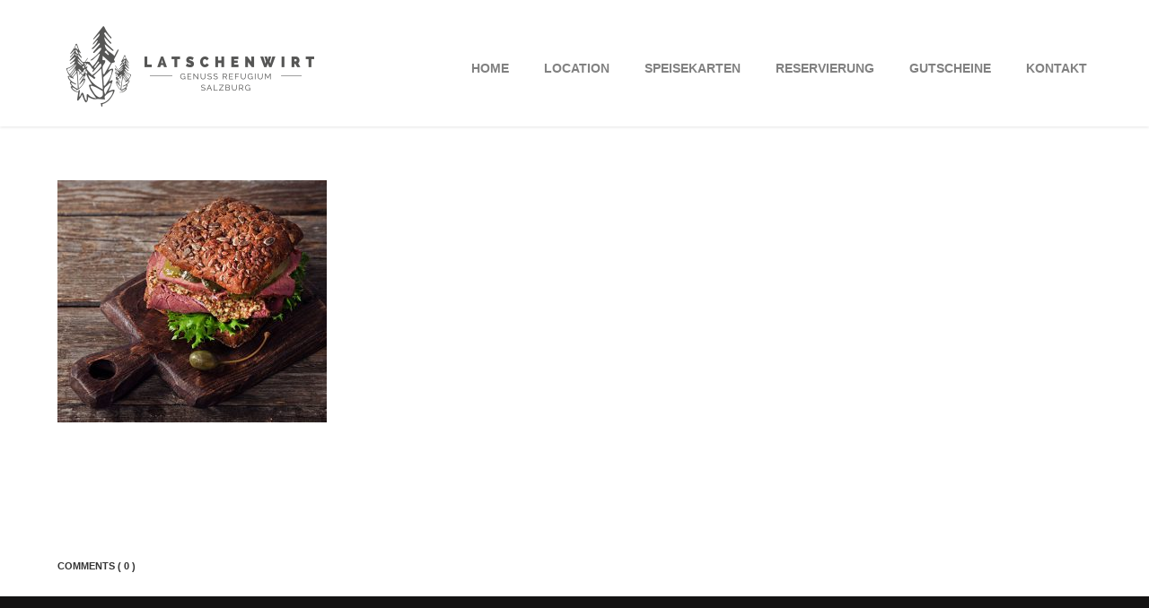

--- FILE ---
content_type: text/html; charset=UTF-8
request_url: https://www.latschenwirt.at/hutessen/hutessen_about/ltw_content_jausenplatzl_1016-final/
body_size: 33637
content:
<!DOCTYPE html>
<html lang="de">
<head>
    <meta name="viewport" content="width=device-width, initial-scale=1">
    <link rel="icon" href="">
    <meta http-equiv="content-type" content="text/html; charset=utf-8" />
    <title>ltw_content_jausenplatzl_1016-final - Latschenwirt</title>
        <!--[if lt IE 9]>
        <script src="./js/html5shiv.js"></script>
        <script src="./js/respond.js"></script>
    <![endif]-->
    <meta name='robots' content='index, follow, max-image-preview:large, max-snippet:-1, max-video-preview:-1' />

	<!-- This site is optimized with the Yoast SEO plugin v19.10 - https://yoast.com/wordpress/plugins/seo/ -->
	<link rel="canonical" href="https://www.latschenwirt.at/hutessen/hutessen_about/ltw_content_jausenplatzl_1016-final/" />
	<meta property="og:locale" content="de_DE" />
	<meta property="og:type" content="article" />
	<meta property="og:title" content="ltw_content_jausenplatzl_1016-final - Latschenwirt" />
	<meta property="og:url" content="https://www.latschenwirt.at/hutessen/hutessen_about/ltw_content_jausenplatzl_1016-final/" />
	<meta property="og:site_name" content="Latschenwirt" />
	<meta property="og:image" content="https://www.latschenwirt.at/hutessen/hutessen_about/ltw_content_jausenplatzl_1016-final" />
	<meta property="og:image:width" content="556" />
	<meta property="og:image:height" content="500" />
	<meta property="og:image:type" content="image/jpeg" />
	<meta name="twitter:card" content="summary_large_image" />
	<script type="application/ld+json" class="yoast-schema-graph">{"@context":"https://schema.org","@graph":[{"@type":"WebPage","@id":"https://www.latschenwirt.at/hutessen/hutessen_about/ltw_content_jausenplatzl_1016-final/","url":"https://www.latschenwirt.at/hutessen/hutessen_about/ltw_content_jausenplatzl_1016-final/","name":"ltw_content_jausenplatzl_1016-final - Latschenwirt","isPartOf":{"@id":"https://www.latschenwirt.at/#website"},"primaryImageOfPage":{"@id":"https://www.latschenwirt.at/hutessen/hutessen_about/ltw_content_jausenplatzl_1016-final/#primaryimage"},"image":{"@id":"https://www.latschenwirt.at/hutessen/hutessen_about/ltw_content_jausenplatzl_1016-final/#primaryimage"},"thumbnailUrl":"https://www.latschenwirt.at/wp-content/uploads/2016/10/LTW_Content_Jausenplatzl_1016-FINAL.jpg","datePublished":"2016-10-28T15:30:57+00:00","dateModified":"2016-10-28T15:30:57+00:00","breadcrumb":{"@id":"https://www.latschenwirt.at/hutessen/hutessen_about/ltw_content_jausenplatzl_1016-final/#breadcrumb"},"inLanguage":"de","potentialAction":[{"@type":"ReadAction","target":["https://www.latschenwirt.at/hutessen/hutessen_about/ltw_content_jausenplatzl_1016-final/"]}]},{"@type":"ImageObject","inLanguage":"de","@id":"https://www.latschenwirt.at/hutessen/hutessen_about/ltw_content_jausenplatzl_1016-final/#primaryimage","url":"https://www.latschenwirt.at/wp-content/uploads/2016/10/LTW_Content_Jausenplatzl_1016-FINAL.jpg","contentUrl":"https://www.latschenwirt.at/wp-content/uploads/2016/10/LTW_Content_Jausenplatzl_1016-FINAL.jpg","width":556,"height":500},{"@type":"BreadcrumbList","@id":"https://www.latschenwirt.at/hutessen/hutessen_about/ltw_content_jausenplatzl_1016-final/#breadcrumb","itemListElement":[{"@type":"ListItem","position":1,"name":"Startseite","item":"https://www.latschenwirt.at/"},{"@type":"ListItem","position":2,"name":"HUT &#8211; Essen","item":"https://www.latschenwirt.at/hutessen/"},{"@type":"ListItem","position":3,"name":"HUT-Essen_about","item":"https://www.latschenwirt.at/hutessen/hutessen_about/"},{"@type":"ListItem","position":4,"name":"ltw_content_jausenplatzl_1016-final"}]},{"@type":"WebSite","@id":"https://www.latschenwirt.at/#website","url":"https://www.latschenwirt.at/","name":"Latschenwirt","description":"","potentialAction":[{"@type":"SearchAction","target":{"@type":"EntryPoint","urlTemplate":"https://www.latschenwirt.at/?s={search_term_string}"},"query-input":"required name=search_term_string"}],"inLanguage":"de"}]}</script>
	<!-- / Yoast SEO plugin. -->


<link rel='dns-prefetch' href='//fonts.googleapis.com' />
<link rel="alternate" type="application/rss+xml" title="Latschenwirt &raquo; Feed" href="https://www.latschenwirt.at/feed/" />
<link rel="alternate" type="application/rss+xml" title="Latschenwirt &raquo; Kommentar-Feed" href="https://www.latschenwirt.at/comments/feed/" />
<script type="text/javascript">
window._wpemojiSettings = {"baseUrl":"https:\/\/s.w.org\/images\/core\/emoji\/14.0.0\/72x72\/","ext":".png","svgUrl":"https:\/\/s.w.org\/images\/core\/emoji\/14.0.0\/svg\/","svgExt":".svg","source":{"concatemoji":"https:\/\/www.latschenwirt.at\/wp-includes\/js\/wp-emoji-release.min.js?ver=6.1.9"}};
/*! This file is auto-generated */
!function(e,a,t){var n,r,o,i=a.createElement("canvas"),p=i.getContext&&i.getContext("2d");function s(e,t){var a=String.fromCharCode,e=(p.clearRect(0,0,i.width,i.height),p.fillText(a.apply(this,e),0,0),i.toDataURL());return p.clearRect(0,0,i.width,i.height),p.fillText(a.apply(this,t),0,0),e===i.toDataURL()}function c(e){var t=a.createElement("script");t.src=e,t.defer=t.type="text/javascript",a.getElementsByTagName("head")[0].appendChild(t)}for(o=Array("flag","emoji"),t.supports={everything:!0,everythingExceptFlag:!0},r=0;r<o.length;r++)t.supports[o[r]]=function(e){if(p&&p.fillText)switch(p.textBaseline="top",p.font="600 32px Arial",e){case"flag":return s([127987,65039,8205,9895,65039],[127987,65039,8203,9895,65039])?!1:!s([55356,56826,55356,56819],[55356,56826,8203,55356,56819])&&!s([55356,57332,56128,56423,56128,56418,56128,56421,56128,56430,56128,56423,56128,56447],[55356,57332,8203,56128,56423,8203,56128,56418,8203,56128,56421,8203,56128,56430,8203,56128,56423,8203,56128,56447]);case"emoji":return!s([129777,127995,8205,129778,127999],[129777,127995,8203,129778,127999])}return!1}(o[r]),t.supports.everything=t.supports.everything&&t.supports[o[r]],"flag"!==o[r]&&(t.supports.everythingExceptFlag=t.supports.everythingExceptFlag&&t.supports[o[r]]);t.supports.everythingExceptFlag=t.supports.everythingExceptFlag&&!t.supports.flag,t.DOMReady=!1,t.readyCallback=function(){t.DOMReady=!0},t.supports.everything||(n=function(){t.readyCallback()},a.addEventListener?(a.addEventListener("DOMContentLoaded",n,!1),e.addEventListener("load",n,!1)):(e.attachEvent("onload",n),a.attachEvent("onreadystatechange",function(){"complete"===a.readyState&&t.readyCallback()})),(e=t.source||{}).concatemoji?c(e.concatemoji):e.wpemoji&&e.twemoji&&(c(e.twemoji),c(e.wpemoji)))}(window,document,window._wpemojiSettings);
</script>
<style type="text/css">
img.wp-smiley,
img.emoji {
	display: inline !important;
	border: none !important;
	box-shadow: none !important;
	height: 1em !important;
	width: 1em !important;
	margin: 0 0.07em !important;
	vertical-align: -0.1em !important;
	background: none !important;
	padding: 0 !important;
}
</style>
	<link rel='stylesheet' id='wp-block-library-css' href='https://www.latschenwirt.at/wp-includes/css/dist/block-library/style.min.css?ver=6.1.9' type='text/css' media='all' />
<link rel='stylesheet' id='classic-theme-styles-css' href='https://www.latschenwirt.at/wp-includes/css/classic-themes.min.css?ver=1' type='text/css' media='all' />
<style id='global-styles-inline-css' type='text/css'>
body{--wp--preset--color--black: #000000;--wp--preset--color--cyan-bluish-gray: #abb8c3;--wp--preset--color--white: #ffffff;--wp--preset--color--pale-pink: #f78da7;--wp--preset--color--vivid-red: #cf2e2e;--wp--preset--color--luminous-vivid-orange: #ff6900;--wp--preset--color--luminous-vivid-amber: #fcb900;--wp--preset--color--light-green-cyan: #7bdcb5;--wp--preset--color--vivid-green-cyan: #00d084;--wp--preset--color--pale-cyan-blue: #8ed1fc;--wp--preset--color--vivid-cyan-blue: #0693e3;--wp--preset--color--vivid-purple: #9b51e0;--wp--preset--gradient--vivid-cyan-blue-to-vivid-purple: linear-gradient(135deg,rgba(6,147,227,1) 0%,rgb(155,81,224) 100%);--wp--preset--gradient--light-green-cyan-to-vivid-green-cyan: linear-gradient(135deg,rgb(122,220,180) 0%,rgb(0,208,130) 100%);--wp--preset--gradient--luminous-vivid-amber-to-luminous-vivid-orange: linear-gradient(135deg,rgba(252,185,0,1) 0%,rgba(255,105,0,1) 100%);--wp--preset--gradient--luminous-vivid-orange-to-vivid-red: linear-gradient(135deg,rgba(255,105,0,1) 0%,rgb(207,46,46) 100%);--wp--preset--gradient--very-light-gray-to-cyan-bluish-gray: linear-gradient(135deg,rgb(238,238,238) 0%,rgb(169,184,195) 100%);--wp--preset--gradient--cool-to-warm-spectrum: linear-gradient(135deg,rgb(74,234,220) 0%,rgb(151,120,209) 20%,rgb(207,42,186) 40%,rgb(238,44,130) 60%,rgb(251,105,98) 80%,rgb(254,248,76) 100%);--wp--preset--gradient--blush-light-purple: linear-gradient(135deg,rgb(255,206,236) 0%,rgb(152,150,240) 100%);--wp--preset--gradient--blush-bordeaux: linear-gradient(135deg,rgb(254,205,165) 0%,rgb(254,45,45) 50%,rgb(107,0,62) 100%);--wp--preset--gradient--luminous-dusk: linear-gradient(135deg,rgb(255,203,112) 0%,rgb(199,81,192) 50%,rgb(65,88,208) 100%);--wp--preset--gradient--pale-ocean: linear-gradient(135deg,rgb(255,245,203) 0%,rgb(182,227,212) 50%,rgb(51,167,181) 100%);--wp--preset--gradient--electric-grass: linear-gradient(135deg,rgb(202,248,128) 0%,rgb(113,206,126) 100%);--wp--preset--gradient--midnight: linear-gradient(135deg,rgb(2,3,129) 0%,rgb(40,116,252) 100%);--wp--preset--duotone--dark-grayscale: url('#wp-duotone-dark-grayscale');--wp--preset--duotone--grayscale: url('#wp-duotone-grayscale');--wp--preset--duotone--purple-yellow: url('#wp-duotone-purple-yellow');--wp--preset--duotone--blue-red: url('#wp-duotone-blue-red');--wp--preset--duotone--midnight: url('#wp-duotone-midnight');--wp--preset--duotone--magenta-yellow: url('#wp-duotone-magenta-yellow');--wp--preset--duotone--purple-green: url('#wp-duotone-purple-green');--wp--preset--duotone--blue-orange: url('#wp-duotone-blue-orange');--wp--preset--font-size--small: 13px;--wp--preset--font-size--medium: 20px;--wp--preset--font-size--large: 36px;--wp--preset--font-size--x-large: 42px;--wp--preset--spacing--20: 0.44rem;--wp--preset--spacing--30: 0.67rem;--wp--preset--spacing--40: 1rem;--wp--preset--spacing--50: 1.5rem;--wp--preset--spacing--60: 2.25rem;--wp--preset--spacing--70: 3.38rem;--wp--preset--spacing--80: 5.06rem;}:where(.is-layout-flex){gap: 0.5em;}body .is-layout-flow > .alignleft{float: left;margin-inline-start: 0;margin-inline-end: 2em;}body .is-layout-flow > .alignright{float: right;margin-inline-start: 2em;margin-inline-end: 0;}body .is-layout-flow > .aligncenter{margin-left: auto !important;margin-right: auto !important;}body .is-layout-constrained > .alignleft{float: left;margin-inline-start: 0;margin-inline-end: 2em;}body .is-layout-constrained > .alignright{float: right;margin-inline-start: 2em;margin-inline-end: 0;}body .is-layout-constrained > .aligncenter{margin-left: auto !important;margin-right: auto !important;}body .is-layout-constrained > :where(:not(.alignleft):not(.alignright):not(.alignfull)){max-width: var(--wp--style--global--content-size);margin-left: auto !important;margin-right: auto !important;}body .is-layout-constrained > .alignwide{max-width: var(--wp--style--global--wide-size);}body .is-layout-flex{display: flex;}body .is-layout-flex{flex-wrap: wrap;align-items: center;}body .is-layout-flex > *{margin: 0;}:where(.wp-block-columns.is-layout-flex){gap: 2em;}.has-black-color{color: var(--wp--preset--color--black) !important;}.has-cyan-bluish-gray-color{color: var(--wp--preset--color--cyan-bluish-gray) !important;}.has-white-color{color: var(--wp--preset--color--white) !important;}.has-pale-pink-color{color: var(--wp--preset--color--pale-pink) !important;}.has-vivid-red-color{color: var(--wp--preset--color--vivid-red) !important;}.has-luminous-vivid-orange-color{color: var(--wp--preset--color--luminous-vivid-orange) !important;}.has-luminous-vivid-amber-color{color: var(--wp--preset--color--luminous-vivid-amber) !important;}.has-light-green-cyan-color{color: var(--wp--preset--color--light-green-cyan) !important;}.has-vivid-green-cyan-color{color: var(--wp--preset--color--vivid-green-cyan) !important;}.has-pale-cyan-blue-color{color: var(--wp--preset--color--pale-cyan-blue) !important;}.has-vivid-cyan-blue-color{color: var(--wp--preset--color--vivid-cyan-blue) !important;}.has-vivid-purple-color{color: var(--wp--preset--color--vivid-purple) !important;}.has-black-background-color{background-color: var(--wp--preset--color--black) !important;}.has-cyan-bluish-gray-background-color{background-color: var(--wp--preset--color--cyan-bluish-gray) !important;}.has-white-background-color{background-color: var(--wp--preset--color--white) !important;}.has-pale-pink-background-color{background-color: var(--wp--preset--color--pale-pink) !important;}.has-vivid-red-background-color{background-color: var(--wp--preset--color--vivid-red) !important;}.has-luminous-vivid-orange-background-color{background-color: var(--wp--preset--color--luminous-vivid-orange) !important;}.has-luminous-vivid-amber-background-color{background-color: var(--wp--preset--color--luminous-vivid-amber) !important;}.has-light-green-cyan-background-color{background-color: var(--wp--preset--color--light-green-cyan) !important;}.has-vivid-green-cyan-background-color{background-color: var(--wp--preset--color--vivid-green-cyan) !important;}.has-pale-cyan-blue-background-color{background-color: var(--wp--preset--color--pale-cyan-blue) !important;}.has-vivid-cyan-blue-background-color{background-color: var(--wp--preset--color--vivid-cyan-blue) !important;}.has-vivid-purple-background-color{background-color: var(--wp--preset--color--vivid-purple) !important;}.has-black-border-color{border-color: var(--wp--preset--color--black) !important;}.has-cyan-bluish-gray-border-color{border-color: var(--wp--preset--color--cyan-bluish-gray) !important;}.has-white-border-color{border-color: var(--wp--preset--color--white) !important;}.has-pale-pink-border-color{border-color: var(--wp--preset--color--pale-pink) !important;}.has-vivid-red-border-color{border-color: var(--wp--preset--color--vivid-red) !important;}.has-luminous-vivid-orange-border-color{border-color: var(--wp--preset--color--luminous-vivid-orange) !important;}.has-luminous-vivid-amber-border-color{border-color: var(--wp--preset--color--luminous-vivid-amber) !important;}.has-light-green-cyan-border-color{border-color: var(--wp--preset--color--light-green-cyan) !important;}.has-vivid-green-cyan-border-color{border-color: var(--wp--preset--color--vivid-green-cyan) !important;}.has-pale-cyan-blue-border-color{border-color: var(--wp--preset--color--pale-cyan-blue) !important;}.has-vivid-cyan-blue-border-color{border-color: var(--wp--preset--color--vivid-cyan-blue) !important;}.has-vivid-purple-border-color{border-color: var(--wp--preset--color--vivid-purple) !important;}.has-vivid-cyan-blue-to-vivid-purple-gradient-background{background: var(--wp--preset--gradient--vivid-cyan-blue-to-vivid-purple) !important;}.has-light-green-cyan-to-vivid-green-cyan-gradient-background{background: var(--wp--preset--gradient--light-green-cyan-to-vivid-green-cyan) !important;}.has-luminous-vivid-amber-to-luminous-vivid-orange-gradient-background{background: var(--wp--preset--gradient--luminous-vivid-amber-to-luminous-vivid-orange) !important;}.has-luminous-vivid-orange-to-vivid-red-gradient-background{background: var(--wp--preset--gradient--luminous-vivid-orange-to-vivid-red) !important;}.has-very-light-gray-to-cyan-bluish-gray-gradient-background{background: var(--wp--preset--gradient--very-light-gray-to-cyan-bluish-gray) !important;}.has-cool-to-warm-spectrum-gradient-background{background: var(--wp--preset--gradient--cool-to-warm-spectrum) !important;}.has-blush-light-purple-gradient-background{background: var(--wp--preset--gradient--blush-light-purple) !important;}.has-blush-bordeaux-gradient-background{background: var(--wp--preset--gradient--blush-bordeaux) !important;}.has-luminous-dusk-gradient-background{background: var(--wp--preset--gradient--luminous-dusk) !important;}.has-pale-ocean-gradient-background{background: var(--wp--preset--gradient--pale-ocean) !important;}.has-electric-grass-gradient-background{background: var(--wp--preset--gradient--electric-grass) !important;}.has-midnight-gradient-background{background: var(--wp--preset--gradient--midnight) !important;}.has-small-font-size{font-size: var(--wp--preset--font-size--small) !important;}.has-medium-font-size{font-size: var(--wp--preset--font-size--medium) !important;}.has-large-font-size{font-size: var(--wp--preset--font-size--large) !important;}.has-x-large-font-size{font-size: var(--wp--preset--font-size--x-large) !important;}
.wp-block-navigation a:where(:not(.wp-element-button)){color: inherit;}
:where(.wp-block-columns.is-layout-flex){gap: 2em;}
.wp-block-pullquote{font-size: 1.5em;line-height: 1.6;}
</style>
<link rel='stylesheet' id='fonts-css' href='https://fonts.googleapis.com/css?family=Yellowtail%7CCabin%3A400%2C500%2C600%2C700%2C400italic%2C700italic%7CLibre+Baskerville%3A400italic%7CGreat+Vibes%7COswald%3A400%2C300%2C700%7COpen+Sans%3A300italic%2C400italic%2C600italic%2C700italic%2C400%2C300%2C600%2C700&#038;ver=6.1.9' type='text/css' media='all' />
<link rel='stylesheet' id='bootstrap-css' href='https://www.latschenwirt.at/wp-content/themes/elixir-jellythemes/css/bootstrap.min.css?ver=6.1.9' type='text/css' media='all' />
<link rel='stylesheet' id='font-awesome-css' href='https://www.latschenwirt.at/wp-content/plugins/js_composer/assets/lib/bower/font-awesome/css/font-awesome.min.css?ver=4.11.2' type='text/css' media='all' />
<link rel='stylesheet' id='elixir-css' href='https://www.latschenwirt.at/wp-content/themes/elixir-jellythemes/css/elixir-elegant.css?ver=6.1.9' type='text/css' media='all' />
<link rel='stylesheet' id='carousel-css' href='https://www.latschenwirt.at/wp-content/themes/elixir-jellythemes/js/owl-carousel/owl.carousel.css?ver=6.1.9' type='text/css' media='all' />
<link rel='stylesheet' id='carousel-theme-css' href='https://www.latschenwirt.at/wp-content/themes/elixir-jellythemes/js/owl-carousel/owl.theme.css?ver=6.1.9' type='text/css' media='all' />
<link rel='stylesheet' id='carousel-transitions-css' href='https://www.latschenwirt.at/wp-content/themes/elixir-jellythemes/js/owl-carousel/owl.transitions.css?ver=6.1.9' type='text/css' media='all' />
<link rel='stylesheet' id='YTPlayer-css' href='https://www.latschenwirt.at/wp-content/themes/elixir-jellythemes/css/YTPlayer.css?ver=6.1.9' type='text/css' media='all' />
<link rel='stylesheet' id='Swipebox-css' href='https://www.latschenwirt.at/wp-content/themes/elixir-jellythemes/css/swipebox.css?ver=6.1.9' type='text/css' media='all' />
<link rel='stylesheet' id='theme-style-css' href='https://www.latschenwirt.at/wp-content/themes/elixir-jellythemes/style.css?ver=6.1.9' type='text/css' media='all' />
<link rel='stylesheet' id='gold-css' href='https://www.latschenwirt.at/wp-content/themes/elixir-jellythemes/css/color/gold.css?ver=6.1.9' type='text/css' media='all' />
<link rel='stylesheet' id='wp-add-custom-css-css' href='https://www.latschenwirt.at?display_custom_css=css&#038;ver=6.1.9' type='text/css' media='all' />
<script type='text/javascript' src='https://www.latschenwirt.at/wp-includes/js/jquery/jquery.min.js?ver=3.6.1' id='jquery-core-js'></script>
<script type='text/javascript' src='https://www.latschenwirt.at/wp-includes/js/jquery/jquery-migrate.min.js?ver=3.3.2' id='jquery-migrate-js'></script>
<link rel="https://api.w.org/" href="https://www.latschenwirt.at/wp-json/" /><link rel="alternate" type="application/json" href="https://www.latschenwirt.at/wp-json/wp/v2/media/1118" /><link rel="EditURI" type="application/rsd+xml" title="RSD" href="https://www.latschenwirt.at/xmlrpc.php?rsd" />
<link rel="wlwmanifest" type="application/wlwmanifest+xml" href="https://www.latschenwirt.at/wp-includes/wlwmanifest.xml" />
<meta name="generator" content="WordPress 6.1.9" />
<link rel='shortlink' href='https://www.latschenwirt.at/?p=1118' />
<link rel="alternate" type="application/json+oembed" href="https://www.latschenwirt.at/wp-json/oembed/1.0/embed?url=https%3A%2F%2Fwww.latschenwirt.at%2Fhutessen%2Fhutessen_about%2Fltw_content_jausenplatzl_1016-final%2F" />
<link rel="alternate" type="text/xml+oembed" href="https://www.latschenwirt.at/wp-json/oembed/1.0/embed?url=https%3A%2F%2Fwww.latschenwirt.at%2Fhutessen%2Fhutessen_about%2Fltw_content_jausenplatzl_1016-final%2F&#038;format=xml" />
<meta name="generator" content="Powered by Visual Composer - drag and drop page builder for WordPress."/>
<!--[if lte IE 9]><link rel="stylesheet" type="text/css" href="https://www.latschenwirt.at/wp-content/plugins/js_composer/assets/css/vc_lte_ie9.min.css" media="screen"><![endif]--><!--[if IE  8]><link rel="stylesheet" type="text/css" href="https://www.latschenwirt.at/wp-content/plugins/js_composer/assets/css/vc-ie8.min.css" media="screen"><![endif]--><script>
(function() {
	(function (i, s, o, g, r, a, m) {
		i['GoogleAnalyticsObject'] = r;
		i[r] = i[r] || function () {
				(i[r].q = i[r].q || []).push(arguments)
			}, i[r].l = 1 * new Date();
		a = s.createElement(o),
			m = s.getElementsByTagName(o)[0];
		a.async = 1;
		a.src = g;
		m.parentNode.insertBefore(a, m)
	})(window, document, 'script', 'https://google-analytics.com/analytics.js', 'ga');

	ga('create', 'UA-87369060-1', 'auto');
			ga('send', 'pageview');
	})();
</script>
<link rel="icon" href="https://www.latschenwirt.at/wp-content/uploads/2022/11/favicon.png" sizes="32x32" />
<link rel="icon" href="https://www.latschenwirt.at/wp-content/uploads/2022/11/favicon.png" sizes="192x192" />
<link rel="apple-touch-icon" href="https://www.latschenwirt.at/wp-content/uploads/2022/11/favicon.png" />
<meta name="msapplication-TileImage" content="https://www.latschenwirt.at/wp-content/uploads/2022/11/favicon.png" />
		<style type="text/css" id="wp-custom-css">
			.typo_button_speisekarte a { z-index: 999; }

.jt_row {
opacity: 1 !important;
}		</style>
		<noscript><style type="text/css"> .wpb_animate_when_almost_visible { opacity: 1; }</style></noscript></head>
<body class="attachment attachment-template-default attachmentid-1118 attachment-jpeg gold single-section wpb-js-composer js-comp-ver-4.11.2 vc_responsive">
    <div id="mask">
        <div class="loader">
          <img src="https://www.latschenwirt.at/wp-content/themes/elixir-jellythemes/svg-loaders/tail-spin-elegant.svg" alt='loading'>
        </div>
    </div>

    <!-- BEGIN HEADER -->
    <header id="header" role="banner">
        <div class="jt_row container">
            <div class="navbar-header page-scroll">
                <button type="button" class="navbar-toggle" data-toggle="collapse" data-target=".navbar-main-collapse">
                    <i class="fa fa-bars"></i>
                    </button>
                <a class="navbar-brand normal logo" href="https://www.latschenwirt.at"><img src="https://www.latschenwirt.at/wp-content/uploads/2016/10/Logo_weboptimiert_vs2.png" alt="ltw_content_jausenplatzl_1016-final - Latschenwirt"></a>
            </div>

            <!-- BEGIN NAVIGATION MENU-->
                        <nav class="collapse navbar-collapse navbar-right navbar-main-collapse"><ul id="nav" class="nav navbar-nav navigation"><li id="nav-menu-item-485" class="page-scroll main-menu-item  menu-item-even menu-item-depth-0 menu-item menu-item-type-post_type menu-item-object-page menu-item-home"><a class="menu-link main-menu-link" href="https://www.latschenwirt.at/">Home</a></li>
<li id="nav-menu-item-767" class="page-scroll main-menu-item  menu-item-even menu-item-depth-0 menu-item menu-item-type-post_type menu-item-object-page menu-item-has-children"><a class="menu-link main-menu-link" href="https://www.latschenwirt.at/location/">Location</a>
<ul class="sub-menu">
	<li id="nav-menu-item-758" class="page-scroll sub-menu-item  menu-item-odd menu-item-depth-1 menu-item menu-item-type-post_type menu-item-object-page"><a class="menu-link sub-menu-link" href="https://www.latschenwirt.at/restaurant/">Restaurant</a></li>
	<li id="nav-menu-item-752" class="page-scroll sub-menu-item  menu-item-odd menu-item-depth-1 menu-item menu-item-type-post_type menu-item-object-page"><a class="menu-link sub-menu-link" href="https://www.latschenwirt.at/einkehr/">Einkehr</a></li>
	<li id="nav-menu-item-753" class="page-scroll sub-menu-item  menu-item-odd menu-item-depth-1 menu-item menu-item-type-post_type menu-item-object-page"><a class="menu-link sub-menu-link" href="https://www.latschenwirt.at/gala/">Besondere Anlässe</a></li>
	<li id="nav-menu-item-756" class="page-scroll sub-menu-item  menu-item-odd menu-item-depth-1 menu-item menu-item-type-post_type menu-item-object-page"><a class="menu-link sub-menu-link" href="https://www.latschenwirt.at/parkour/">Outdoor Erlebnisse</a></li>
	<li id="nav-menu-item-1651" class="page-scroll sub-menu-item  menu-item-odd menu-item-depth-1 menu-item menu-item-type-post_type menu-item-object-page"><a class="menu-link sub-menu-link" href="https://www.latschenwirt.at/wildkraeuterwanderung/">AlmSinn Wildkräuterangebote</a></li>
	<li id="nav-menu-item-754" class="page-scroll sub-menu-item  menu-item-odd menu-item-depth-1 menu-item menu-item-type-post_type menu-item-object-page"><a class="menu-link sub-menu-link" href="https://www.latschenwirt.at/hutessen/">HUT &#8211; Essen</a></li>
</ul>
</li>
<li id="nav-menu-item-1264" class="page-scroll main-menu-item  menu-item-even menu-item-depth-0 menu-item menu-item-type-post_type menu-item-object-page menu-item-has-children"><a class="menu-link main-menu-link" href="https://www.latschenwirt.at/speisekarten/">Speisekarten</a>
<ul class="sub-menu">
	<li id="nav-menu-item-1263" class="page-scroll sub-menu-item  menu-item-odd menu-item-depth-1 menu-item menu-item-type-post_type menu-item-object-page"><a class="menu-link sub-menu-link" href="https://www.latschenwirt.at/speisekarte_restaurant/">Speisekarte Restaurant</a></li>
	<li id="nav-menu-item-1265" class="page-scroll sub-menu-item  menu-item-odd menu-item-depth-1 menu-item menu-item-type-post_type menu-item-object-page"><a class="menu-link sub-menu-link" href="https://www.latschenwirt.at/speisekarte_einkehr/">Speisekarte Einkehr</a></li>
</ul>
</li>
<li id="nav-menu-item-707" class="page-scroll main-menu-item  menu-item-even menu-item-depth-0 menu-item menu-item-type-post_type menu-item-object-page"><a class="menu-link main-menu-link" href="https://www.latschenwirt.at/reservierung/">Reservierung</a></li>
<li id="nav-menu-item-1459" class="page-scroll main-menu-item  menu-item-even menu-item-depth-0 menu-item menu-item-type-post_type menu-item-object-page"><a class="menu-link main-menu-link" href="https://www.latschenwirt.at/gutscheine/">Gutscheine</a></li>
<li id="nav-menu-item-466" class="page-scroll main-menu-item  menu-item-even menu-item-depth-0 menu-item menu-item-type-post_type menu-item-object-page"><a class="menu-link main-menu-link" href="https://www.latschenwirt.at/kontakt/">Kontakt</a></li>
</ul></nav>            <!-- EN NAVIGATION MENU -->

        </div>
    </header>
    <!-- END HEADER --><section class="container blog">
	<div class="row">
		<div class="col-sm-9">
							<article class="post-1118 attachment type-attachment status-inherit hentry">				
					<div class="inner-spacer-right-lrg">
						<div class="post-media clearfix">
													</div>

						<div class="post-title">
							<h2><a href="https://www.latschenwirt.at/hutessen/hutessen_about/ltw_content_jausenplatzl_1016-final/">ltw_content_jausenplatzl_1016-final</a></h2>
						</div>

						<div class="post-body pe-wp-default">
							<p class="attachment"><a href='https://www.latschenwirt.at/wp-content/uploads/2016/10/LTW_Content_Jausenplatzl_1016-FINAL.jpg'><img width="300" height="270" src="https://www.latschenwirt.at/wp-content/uploads/2016/10/LTW_Content_Jausenplatzl_1016-FINAL-300x270.jpg" class="attachment-medium size-medium" alt="" decoding="async" loading="lazy" srcset="https://www.latschenwirt.at/wp-content/uploads/2016/10/LTW_Content_Jausenplatzl_1016-FINAL-300x270.jpg 300w, https://www.latschenwirt.at/wp-content/uploads/2016/10/LTW_Content_Jausenplatzl_1016-FINAL.jpg 556w" sizes="(max-width: 300px) 100vw, 300px" /></a></p>
													</div>
						<div class="post-meta">
							<h6>
							by <a href="https://www.latschenwirt.at/author/inspiranto/" title="Beiträge von inspiranto" rel="author">inspiranto</a> /
							<span>Kommentare deaktiviert<span class="screen-reader-text"> für ltw_content_jausenplatzl_1016-final</span></span>							<a href="https://www.latschenwirt.at/hutessen/hutessen_about/ltw_content_jausenplatzl_1016-final/" class="more">Read more</a>
							</h6>
						</div>
					</div>
				</article>
				<div class="row" id="comments">
	<div class="col-sm-12 commentsWrap">
		<div class="inner-spacer-right-lrg">

			<!--title-->
			<div class="row">
				<div class="col-sm-12">
					<h6 id="comments-title">
						Comments <span>( 0 )</span>
					</h6>
				</div>
			</div>
			<ul class="commentlist">
							</ul>

			<div class="row">
				<div class="col-sm-12">
									</div>
			</div>

					</div>

	</div>
	<!--end comments wrap-->
</div>
								</div>
		<div class="col-sm-3">
	<div class="sidebar">
			</div>
</div>	</div>
</section>

<footer id="footer" class="section" role="contentinfo">
    <div class="container">
                <div class="footer-edit">
        <div class="row jt_row jt_row-fluid visible">
            <div class="jt_col col-md-4">
                <div class="vc_column-inner ">
                    <p><h4>DER MYTHOS SCHMECKT</h4>
<p class="p1"><span class="s1">Der Latschenwirt am Fuße des Untersbergs ist ein Genussrefugium auf höchstem Niveau mit Gourmet-Restaurant, Wald-Gala-Location, g‘standener Einkehr und
Latschen-Weinkeller.</span></p></p>
                </div>
            </div>
            <div class="jt_col col-md-4">
                <div class="vc_column-inner ">
                    <div class="menu-footer_menu-container"><ul id="menu-footer_menu" class="menu"><li id="menu-item-630" class="menu-item menu-item-type-post_type menu-item-object-page menu-item-630"><a href="https://www.latschenwirt.at/impressum/">Impressum</a></li>
</ul></div>                </div>
            </div>
            <div class="jt_col col-md-4">
                <div class="vc_column-inner ">
                    <ul class="social">
                                    <li>
                <a href="https://www.facebook.com/derlatschenwirt" class="icon tw"><i class="fa fa-facebook"></i></a>
            <li>
                        
                                            </ul>
                </div>
            </div>
        </div>
        </div>
                    </div>
</footer>
<a href="#home" class="cd-top">Top</a>
<!-- BEGIN Scripts-->
<script type='text/javascript' src='https://www.latschenwirt.at/wp-includes/js/comment-reply.min.js?ver=6.1.9' id='comment-reply-js'></script>
<script type='text/javascript' src='https://www.latschenwirt.at/wp-content/themes/elixir-jellythemes/js/modernizr.custom.js?ver=6.1.9' id='modernizr-js'></script>
<script type='text/javascript' src='https://www.latschenwirt.at/wp-content/themes/elixir-jellythemes/js/classie.js?ver=6.1.9' id='classie-js'></script>
<script type='text/javascript' src='https://www.latschenwirt.at/wp-content/themes/elixir-jellythemes/js/pathLoader.js?ver=6.1.9' id='pathLoader-js'></script>
<script type='text/javascript' src='https://www.latschenwirt.at/wp-content/themes/elixir-jellythemes/js/owl-carousel/owl.carousel.min.js?ver=6.1.9' id='carousel-js'></script>
<script type='text/javascript' src='https://www.latschenwirt.at/wp-content/themes/elixir-jellythemes/js/jquery.inview.js?ver=6.1.9' id='inview-js'></script>
<script type='text/javascript' src='https://www.latschenwirt.at/wp-content/themes/elixir-jellythemes/js/jquery.nav.js?ver=6.1.9' id='nav-js'></script>
<script type='text/javascript' src='https://www.latschenwirt.at/wp-content/themes/elixir-jellythemes/js/jquery.mb.YTPlayer.js?ver=6.1.9' id='YTPlayer-js'></script>
<script type='text/javascript' src='https://www.latschenwirt.at/wp-content/themes/elixir-jellythemes/js/jquery.form.js?ver=6.1.9' id='form-js'></script>
<script type='text/javascript' src='https://www.latschenwirt.at/wp-content/themes/elixir-jellythemes/js/jquery.validate.js?ver=6.1.9' id='validate-js'></script>
<script type='text/javascript' src='https://www.latschenwirt.at/wp-content/themes/elixir-jellythemes/js/bootstrap.min.js?ver=6.1.9' id='bootstrap-js'></script>
<script type='text/javascript' id='default-js-extra'>
/* <![CDATA[ */
var jellythemes = {"theme_path":"https:\/\/www.latschenwirt.at\/wp-content\/themes\/elixir-jellythemes","color":"gold","style":"elegant"};
/* ]]> */
</script>
<script type='text/javascript' src='https://www.latschenwirt.at/wp-content/themes/elixir-jellythemes/js/default.js?ver=6.1.9' id='default-js'></script>
<script type='text/javascript' src='https://www.latschenwirt.at/wp-content/plugins/js_composer/assets/lib/bower/isotope/dist/isotope.pkgd.min.js?ver=4.11.2' id='isotope-js'></script>
<script type='text/javascript' src='https://www.latschenwirt.at/wp-content/plugins/js_composer/assets/lib/prettyphoto/js/jquery.prettyPhoto.min.js?ver=4.11.2' id='prettyphoto-js'></script>
<script type='text/javascript' src='https://www.latschenwirt.at/wp-content/themes/elixir-jellythemes/js/jquery.swipebox.js?ver=6.1.9' id='swipebox-js'></script>
</body>
</html>

--- FILE ---
content_type: text/css;charset=UTF-8
request_url: https://www.latschenwirt.at/?display_custom_css=css&ver=6.1.9
body_size: 10860
content:
/*Home_zeiten-3.-4.Zeile*/
div.col-md-3:nth-child(2) > div:nth-child(1) > div:nth-child(1) > div:nth-child(3) {font-size:16px; text-align:center;}
#home_zeiten > div:nth-child(1) > div:nth-child(2) > div:nth-child(3) > div:nth-child(1) > div:nth-child(1) > div:nth-child(3) {font-size:16px; text-align:center;}

/*location_openinghours*/ 
.vc_column-gap-15 > div:nth-child(3) > div:nth-child(1) > div:nth-child(1) > div:nth-child(3) {font-size:16px; text-align:center;}
#reservierung_openinghours > div:nth-child(1) > div:nth-child(2) > div:nth-child(3) > div:nth-child(1) > div:nth-child(1) > div:nth-child(3) {font-size:16px; text-align:center;}

/*header höhe*/
#header { height:140px;padding-top: 50px;}
.single-section #header { height:140px; padding-top:50px;}

/* Navi - Schriftart */
#header .menu-item a {font-family: 'Raleway', sans-serif;}

/*Seitentitle*/
.post-title {visibility: hidden;}
.post-meta {visibility: hidden;}

/*subtitle Öffnungszeiten*/
section.timetable .section-subtitle { margin-top: 0px;}

/*submarken_nav*/
nav.primary ul li a  { color: #BBAF70; padding: 0 10px; text-transform: uppercase; }

/*home_reservierung*/
#home_reservierung > div:nth-child(1) > div:nth-child(3) > div:nth-child(1) > div:nth-child(1) > div:nth-child(1) {margin-top:-100px;} 

/*res_logo */
.res_logo {margin:0 100px; }

h2.heading:nth-child(2) {margin-bottom: 60px;}
h2.heading:nth-child(5) {margin-bottom: 60px;}

/*google maps bottom abstand*/
.wpb_button, .wpb_content_element, ul.wpb_thumbnails-fluid > li {margin-bottom: 0px !important;}

.slide-sep { display: none; }
.section .jt_row:first-child,
.section .jt_row.nopadding { padding-bottom: 0; }


/*footer*/
#footer .footer-edit { color: #fff; font-size: 14px; text-transform: uppercase; text-align: center; margin-bottom: 40px; }
#footer .footer-edit ul { list-style-type: none; }
#footer .footer-edit ul li a { color: #B8AB69; font-family: "Raleway", Helvetica, Arial, sans-serif; font-weight: 600;}
#menu-footer_menu{margin-top:30px;}

/*online-reservierung*/
.col-sm-12 .voffset200 { margin-top: 0;}

/*home-oeffnungszeiten*/
.vc_custom_1477306821502 > div:nth-child(1) > div:nth-child(1) > div:nth-child(1) > h2:nth-child(1) {font-weight: 400; color:white;}

/*reservierung_oeffnungszeiten*/
#reservierung_openinghours > div:nth-child(1) > div:nth-child(1) > div:nth-child(1) > div:nth-child(1) > div:nth-child(1) > h2:nth-child(1) {font-weight: 400; color:white;}

/*location_oeffnungszeiten*/
#locations_openinghours > div:nth-child(1) > div:nth-child(1) > div:nth-child(1) > div:nth-child(1) > div:nth-child(1) > h2:nth-child(1) {font-weight: 400; color:white;}

/*location_about*/
#location_about > div:nth-child(1) > div:nth-child(2) {margin-bottom:5px;}

#location_about {padding-bottom: 100px;}

#location_submarken > div:nth-child(1) > div:nth-child(2) {padding-bottom: 0px; }

/*specials_seperator_abstand*/
#specials_thema2 > div:nth-child(1) > div:nth-child(1) > div:nth-child(1) {padding-bottom: 30px;}
#specials_thema3 > div:nth-child(1) > div:nth-child(1) > div:nth-child(1) {padding-bottom: 30px;}

/*specials_gutscheine*/
#specials_thema3 > div:nth-child(1) > div:nth-child(2) {padding-bottom:70px;}

/*menu_beschreibung_ausrichtung*/
div.row:nth-child(2) > div:nth-child(1) > div:nth-child(1) > div:nth-child(1) > ul:nth-child(2) {text-align:center;}
div.row:nth-child(2) > div:nth-child(2) > div:nth-child(1) > div:nth-child(1) > ul:nth-child(2) {text-align:center;}
div.row:nth-child(3) > div:nth-child(1) > div:nth-child(1) > div:nth-child(1) > ul:nth-child(2) {text-align:center;}
div.row:nth-child(3) > div:nth-child(2) > div:nth-child(1) > div:nth-child(1) > ul:nth-child(2) {text-align:center;}
div.row:nth-child(4) > div:nth-child(1) > div:nth-child(1) > div:nth-child(1) > ul:nth-child(2)  {text-align:center;}
div.row:nth-child(4) > div:nth-child(2) > div:nth-child(1) > div:nth-child(1) > ul:nth-child(2)  {text-align:center;}

/*header_h2_ausrichtung*/
#owl-main-text {margin-top:200px;}

/*speisekarte_bereich1*/
div.row:nth-child(3) > div:nth-child(1) {padding-bottom:10px important! ; padding-top:0px important! ;}
div.row:nth-child(3) > div:nth-child(2) {padding-bottom:10px important! ; padding-top:0px important! ;}
div.row:nth-child(3) > div:nth-child(3) {padding-bottom:10px important! ;padding-top:0px important! ;} 

/*speisekarte_bilder*/
div.row:nth-child(3) > div:nth-child(1) > div:nth-child(1) > div:nth-child(1) {padding-left:10px;}
div.row:nth-child(3) > div:nth-child(3) > div:nth-child(1) > div:nth-child(1) {padding-right:10px}

/*Speisekarte-tagliatelle*/
div.row:nth-child(4) > div:nth-child(1) > div:nth-child(1) > div:nth-child(1) > ul:nth-child(2) > ul:nth-child(2) > ul:nth-child(2) > li:nth-child(1) > div:nth-child(1) {padding-left: 40px;}

/*Wildconsommé  */
div.row:nth-child(2) > div:nth-child(2) > div:nth-child(1) > div:nth-child(1) > ul:nth-child(2) > li:nth-child(1) > div:nth-child(1)  {padding-left: 40px;}

/* Kräftige Rindssuppe_1  */
div.row:nth-child(2) > div:nth-child(2) > div:nth-child(1) > div:nth-child(1) > ul:nth-child(2) > ul:nth-child(2) > li:nth-child(1) > div:nth-child(1)  {padding-left: 20px;}

/* Kräftige Rindssuppe_2  */
div.row:nth-child(2) > div:nth-child(2) > div:nth-child(1) > div:nth-child(1) > ul:nth-child(2) > ul:nth-child(2) > ul:nth-child(2) > li:nth-child(1) > div:nth-child(1) {padding-left: 40px;}

/* Maronicremesuppe  */
div.row:nth-child(2) > div:nth-child(2) > div:nth-child(1) > div:nth-child(1) > ul:nth-child(2) > ul:nth-child(2) > ul:nth-child(2) > ul:nth-child(2) > li:nth-child(1) > div:nth-child(1) {padding-left: 40px;}

/* Zweierlei Knödel in brauner Butter */
div.row:nth-child(4) > div:nth-child(1) > div:nth-child(1) > div:nth-child(1) > ul:nth-child(2) > ul:nth-child(2) > ul:nth-child(2) > ul:nth-child(2) > li:nth-child(1) > div:nth-child(1) {padding-left: 40px;}

/* Hirschrückensteak aus eigener Jagd */
div.row:nth-child(4) > div:nth-child(1) > div:nth-child(1) > div:nth-child(1) > ul:nth-child(2) > ul:nth-child(2) > ul:nth-child(2) > ul:nth-child(2) > ul:nth-child(2) > li:nth-child(1) > div:nth-child(1) 
{padding-left: 40px;}

/* Ragout vom Untersberger Reh  */
div.row:nth-child(4) > div:nth-child(1) > div:nth-child(1) > div:nth-child(1) > ul:nth-child(2) > ul:nth-child(2) > ul:nth-child(2) > ul:nth-child(2) > ul:nth-child(2) > ul:nth-child(2) > li:nth-child(1) > div:nth-child(1)
 {padding-left: 40px;}

 /* Filet vom österreichischen Alpen-Rind  */
 div.row:nth-child(4) > div:nth-child(1) > div:nth-child(1) > div:nth-child(1) > ul:nth-child(2) > ul:nth-child(2) > ul:nth-child(2) > ul:nth-child(2) > ul:nth-child(2) > ul:nth-child(2) > ul:nth-child(2) > ul:nth-child(2) > li:nth-child(1) > div:nth-child(1)
  {padding-left: 40px;}

 /* Geschmorte Kalbsbackerl  */
 div.row:nth-child(4) > div:nth-child(1) > div:nth-child(1) > div:nth-child(1) > ul:nth-child(2) > ul:nth-child(2) > ul:nth-child(2) > ul:nth-child(2) > ul:nth-child(2) > ul:nth-child(2) > ul:nth-child(2) > li:nth-child(1) > div:nth-child(1)
   {padding-left: 40px;}

/* Gebackenes Rehschnitzerl*/
   div.row:nth-child(4) > div:nth-child(1) > div:nth-child(1) > div:nth-child(1) > ul:nth-child(2) > ul:nth-child(2) > ul:nth-child(2) > ul:nth-child(2) > ul:nth-child(2) > ul:nth-child(2) > ul:nth-child(2) > ul:nth-child(2) > ul:nth-child(2) > ul:nth-child(2) > li:nth-child(1) > div:nth-child(1)
   {padding-left:40px;}

 /* Gekochtes Rindfleisch vom österreichischen Alpen-Rind  */
   div.row:nth-child(4) > div:nth-child(1) > div:nth-child(1) > div:nth-child(1) > ul:nth-child(2) > ul:nth-child(2) > ul:nth-child(2) > ul:nth-child(2) > ul:nth-child(2) > ul:nth-child(2) > ul:nth-child(2) > ul:nth-child(2) > ul:nth-child(2) > ul:nth-child(2) > ul:nth-child(2) > li:nth-child(1) > div:nth-child(1)
   {padding-left: 30px;}

/* Gebratenes Hechtfilet */
   div.row:nth-child(4) > div:nth-child(1) > div:nth-child(1) > div:nth-child(1) > ul:nth-child(2) > ul:nth-child(2) > ul:nth-child(2) > ul:nth-child(2) > ul:nth-child(2) > ul:nth-child(2) > ul:nth-child(2) > ul:nth-child(2) > ul:nth-child(2) > ul:nth-child(2) > ul:nth-child(2) > ul:nth-child(2) > li:nth-child(1) > div:nth-child(1)
      {padding-left: 40px;}

 /* Wiener Schnitzel */
div.row:nth-child(4) > div:nth-child(1) > div:nth-child(1) > div:nth-child(1) > ul:nth-child(2) > ul:nth-child(2) > ul:nth-child(2) > ul:nth-child(2) > ul:nth-child(2) > ul:nth-child(2) > ul:nth-child(2) > ul:nth-child(2) > ul:nth-child(2) > li:nth-child(1) > div:nth-child(1)
{padding-left: 40px;}


/*DESSERT*/

/*Scheiterhaufen*/
div.row:nth-child(4) > div:nth-child(2) > div:nth-child(1) > div:nth-child(1) > ul:nth-child(2) > li:nth-child(1) > div:nth-child(1)  {padding-left: 40px;}

/*Apfel-Maronistrudel*/
div.row:nth-child(4) > div:nth-child(2) > div:nth-child(1) > div:nth-child(1) > ul:nth-child(2) > ul:nth-child(2) > ul:nth-child(2) > li:nth-child(1) > div:nth-child(1) {padding-left: 40px;}

/*Kaseauswahl*/
div.row:nth-child(4) > div:nth-child(2) > div:nth-child(1) > div:nth-child(1) > ul:nth-child(2) > ul:nth-child(2) > ul:nth-child(2) > ul:nth-child(2) > ul:nth-child(2) > li:nth-child(1) {padding-left: 20px;}

/*Gedeck*/
div.row:nth-child(4) > div:nth-child(2) > div:nth-child(1) > div:nth-child(1) > ul:nth-child(2) > ul:nth-child(2) > ul:nth-child(2) > ul:nth-child(2) > ul:nth-child(2) > ul:nth-child(2) > li:nth-child(1) > div:nth-child(1) 
{padding-left: 40px;}

/*Sorbet*/
div.row:nth-child(4) > div:nth-child(2) > div:nth-child(1) > div:nth-child(1) > ul:nth-child(2) > ul:nth-child(2) > ul:nth-child(2) > ul:nth-child(2) > li:nth-child(1) > div:nth-child(1) {padding-left: 40px;}

/*Kleingedrucktes_Speisekarte*/
.wpb_raw_code > div:nth-child(1) > p:nth-child(1) {text-align:center;}

/* Speisekarte Einkehr - Powidl*/

div.col-md-6:nth-child(2) > div:nth-child(1) > div:nth-child(1) > ul:nth-child(2) > ul:nth-child(2) > li:nth-child(1) > div:nth-child(1) {padding-left: 40px;}


div.col-md-6:nth-child(1) > div:nth-child(1) > div:nth-child(1) > ul:nth-child(2) > li:nth-child(1) > div:nth-child(1) {padding-left: 40px;}

/* Speisekarte Parent Parge */

#speisenkarten > div > div:nth-child(2) > div:nth-child(1) > div > div > img { margin-top:-120px; margin-bottom: -60px;}
#speisenkarten > div > div:nth-child(2) > div:nth-child(2) > div > div > img { margin-top:-120px; margin-bottom: -60px;}

@media (max-width: 568px){
#header.overflow.fixed, #header {
  position: fixed !important;
}
header#header {
  background: rgba(175, 175, 175, 0.78) none repeat scroll 0 0;
}
.navbar-brand.normal img {
  height: initial !important;
  margin: 16px 0 0 !important;
  max-width: 100% !important;
  width: 250px !important;
}
}

--- FILE ---
content_type: application/javascript
request_url: https://www.latschenwirt.at/wp-content/themes/elixir-jellythemes/js/default.js?ver=6.1.9
body_size: 20367
content:
"use strict";
(function($) {
    $.fn.extend({
        scrollWindow: function(options) {
            var defaults = { duration: "slow", easing : "swing" }                 
            var options =  $.extend(defaults, options);
            var goToHash = function(target){
                $('html,body').animate({scrollTop: $(target).offset().top-90}, options.duration, options.easing, function() {
                    location.hash = target;
                });
            };
            if(location.hash.length > 1) goToHash(location.hash);
            return this.each(function() {             
                $(this).click(function(e) {
                    //Remove junk before the hash if the hash exists:
                    var target = $(this).attr('href').replace('^([^#]+)#','#');
                    goToHash(target);
                    e.preventDefault();
                });

            });
        }
    });
    
    jQuery(window).load(function() {
        jQuery(".loader").delay(500).fadeOut();
        jQuery("#mask").delay(1000).fadeOut("slow", function()  {
            $().scrollWindow();
        });
    });
	$(document).ready(function () {
        $( '.swipebox' ).swipebox();
        $('.megabutton').click(function(e) {
            $('.md-overlay').addClass('show');
            $('.modal-form').addClass('show');
            $('.md-overlay').on('click',function() {
                $(this).removeClass('show');
                $('.modal-form').removeClass('show');
            });
            e.preventDefault();
        });

        $("input[type='date'], input[type='time']").on("input",function(){
            if($(this).val().length>0){
                $(this).addClass("full");
            }
            else{
               $(this).removeClass("full");
            }
        });
        /*Validation*/  
        $("#contactform").validate({
            submitHandler: function(form) {
                $(form).ajaxSubmit();
                $(form).find('.formSent').show();
                $(form).find('input[type=text]').val('');
                $(form).find('input[type=email]').val('');
                $(form).find('textarea').val('');
            }
        });
        /*Validation*/  
        $("#reservationform").validate({
            submitHandler: function(form) {
                $(form).ajaxSubmit();
                $(form).find('.formSent').show();
                $(form).find('input[type=text]').val('');
                $(form).find('input[type=email]').val('');
                $(form).find('input[type=date]').val('');
                $(form).find('input[type=time]').val('');
                $(form).find('textarea').val('');
            }
        });

        
        if (!$('#ip-container').hasClass('single')) {
            $(window).bind("scroll", function(){ //when the user is scrolling...
                if ($(window).scrollTop() >= 100) { //header hide by scroll
                    $('#header').addClass('overflow');
                } else {
                    $('#header').removeClass('overflow');
                }
                if ($(window).scrollTop() >= ($('#owl-main').height()/2)) { //If user scroll entire home slider
                    $('#header').addClass('fixed');
                } else {
                    $('#header').removeClass('fixed');
                }
            });
        }

        if ($(".player").length>0) { //If there are video backgrounds
            $(".player").mb_YTPlayer();
        }

        /*Sections appears in scroll*/
        $('.jt_row').bind('inview', function(event, visible) {
            if (visible === true) {
                $(this).addClass('visible');
            }
        });

        $(window).scrollTop(1); //move scroll to fires inview events

        $(document).on('click', '.collapse.in .menu-item a', function() {
            $('.collapse').collapse('hide');
        });

    }); // End document ready
    
    $(document).ajaxComplete(function() {
        "use strict";
        $("#owl-project-single").owlCarousel({
            navigation: true,
            slideSpeed: 300,
            paginationSpeed: 400,
            singleItem: true
        });
        $(".close").click(function(e) {
            $('#ajax').html('').css('height','0px');
            e.preventDefault();
        });
    }); // End ajax complete

	$(window).load(function() {
        //Set Google maps 
        if ($('#maps').length>0) {wpgmappity_maps_loaded();}

        // Set video player buttons behaviour
        $(".player").each(function () { 
            var btn = $(this).find('.playstop');
            var player = $(this);
            if ($(this).getPlayer()==='undefined') {
                var state = $(this).getPlayer().getPlayerState();
            } else {state=1;}
            if (state==1) {
                btn.text('Pause');
                btn.addClass('stop')
            } else {
                btn.text('Play');
                btn.removeClass('stop');
            }
            if (btn.length>0) {
                btn.click(function(e) {
                    if ($(this).hasClass('stop')) {
                        player.pauseYTP();
                        btn.text('Play');
                    } else {
                        player.playYTP();
                        btn.text('Pause');
                    }   
                    $(this).toggleClass('stop');
                    e.preventDefault();
                });
            }
        });
        
        var override_autoplay = false;
        if( $('body.home')[0] ) {
            override_autoplay = 3500;
        }
        
    	var owlText = $("#owl-main-text").owlCarousel({
    		autoPlay: override_autoplay,
    		goToFirst: true,
    		goToFirstSpeed: 2000,
    		navigation: false,
    		slideSpeed: 700,
    		pagination: false,
    		transitionStyle: "fadeUp",
    		singleItem: true
    	});
        $('#home-slider').height($(window).height());
        $('.slider-parallax').css('padding-top', $(window).height() + 'px');
    	/* Home background slider */
		var owlMain = $("#owl-main").owlCarousel({
			autoPlay: override_autoplay,
			navigation: true,
            goToFirst: true,
            goToFirstSpeed: 2000,
			slideSpeed: 100,
			pagination: true,
			transitionStyle: "fade",
			singleItem: true,
			afterInit: function() {
                $('#home-slider').height($(window).height());
                if (!$('#home-slider').hasClass('fixed-height')) {
                    $('#home-slider #owl-main .item').height($(window).height());
                    $('#home-slider #owl-main img').height($(window).height());
                } else {
                    $('#home-slider #owl-main .item').height(600);
                }
                
                $('#home-slider #owl-main img').width('auto');
                
                var left = ((($('#home-slider').width() - $('#home-slider #owl-main img').width())/2));
                if (left<0) {
                    $('#home-slider #owl-main img').css('top', '0px' );

                    $('#home-slider #owl-main img').css('left', left + 'px' );
                } else {
                    $('#home-slider #owl-main img').css('left', '0px' );
                    $('#home-slider #owl-main img').height('auto');
                    $('#home-slider #owl-main img').width($(window).width());
                    $('#home-slider #owl-main img').css('top', ((($('#home-slider').height() - $('#home-slider #owl-main img').height())/2)) + 'px' );
                }

            },
            afterUpdate: function() {
                $('#home-slider').height($(window).height());
                if (!$('#home-slider').hasClass('fixed-height')) {
                    $('#home-slider #owl-main .item').height($(window).height());
                    $('#home-slider #owl-main img').height($(window).height());
                } else {
                    $('#home-slider #owl-main .item').height(600);
                }
                $('#home-slider #owl-main img').width('auto');
                var left = ((($('#home-slider').width() - $('#home-slider #owl-main img').width())/2));
                if (left<0) {
                    $('#home-slider #owl-main img').css('top', '0px' );
                    $('#home-slider #owl-main img').css('left', left + 'px' );
                } else {
                    $('#home-slider #owl-main img').css('left', '0px' );
                    $('#home-slider #owl-main img').height('auto');
                    $('#home-slider #owl-main img').width($(window).width());
                    $('#home-slider #owl-main img').css('top', ((($('#home-slider').height() - $('#home-slider #owl-main img').height())/2)) + 'px' );
                }
            }
		});

        //Generic carousel
        $(".generic-carousel .jelly-carousel").owlCarousel({
            navigation : false,
            pagination: false,
            autoPlay: true,
            slideSpeed : 300,
            paginationSpeed : 400,
            singleItem : true,
            transitionStyle: "fade",
        });
        $(".with_pagination.with_buttons .jelly-carousel").owlCarousel({
            navigation : true,
            navigationText: [
            "<",
            ">"
            ],
            pagination: true,
            autoPlay: false,
            slideSpeed : 300,
            paginationSpeed : 400,
            singleItem : true,
        });
        $(".with_pagination.testimonials .generic-carousel").owlCarousel({
            navigation : false,
            pagination: true,
            autoPlay: false,
            slideSpeed : 300,
            paginationSpeed : 400,
            singleItem : true,
        });


        var $container = $('#folio');
        $container.isotope({
            itemSelector: '.folio-item'
        });
        var $optionSets = $('.folio-filter'),
            $optionLinks = $optionSets.find('a');
        $optionLinks.click(function() {
            var $this = $(this);
            if ($this.hasClass('selected')) {
                return false;
            }
            var $optionSet = $this.parents('.folio-filter');
            $optionSet.find('.selected').removeClass('selected');
            $this.addClass('selected');
            // make option object dynamically, i.e. { filter: '.my-filter-class' }
            var options = {},
                key = $optionSet.attr('data-option-key'),
                value = $this.attr('data-option-value');
            value = value === 'false' ? false : value;
            options[key] = value;
            if (key === 'layoutMode' && typeof changeLayoutMode === 'function') {
                changeLayoutMode($this, options);
            } else {
                $container.isotope(options);
            }
            return false;
        });
$(document).ready(function() {
    $("#owl-about2").owlCarousel({
      navigation : true,
      navigationText: [
      "<",
      ">"
      ],
      pagination: true,
      autoPlay: false,
      slideSpeed : 300,
      paginationSpeed : 400,
      singleItem : true,
    });
});



/**** GALLERY ****/


$(document).ready(function(){
    jQuery('a[data-gal]').each(function() {
    jQuery(this).attr('rel', jQuery(this).data('gal'));
});     
$("a[data-rel^='prettyPhoto']").prettyPhoto({animationSpeed:'slow',theme:'light_square',slideshow:false,overlay_gallery: false,social_tools:false,deeplinking:false});
}); 

var $container = $('.portfolio');
$container.isotope({
    filter: '*',
    animationOptions: {
        duration: 750,
        easing: 'linear',
        queue: false,
    }
});
 
$('nav.primary ul a').click(function(){
    var selector = $(this).attr('data-filter');
    $container.isotope({
        filter: selector,
        animationOptions: {
            duration: 750,
            easing: 'linear',
            queue: false,
        }
    });
  return false;
});
 
var $optionSets = $('nav.primary ul'),
       $optionLinks = $optionSets.find('a');
  
       $optionLinks.click(function(){
          var $this = $(this);
      // don't proceed if already selected
      if ( $this.hasClass('selected') ) {
          return false;
      }
   var $optionSet = $this.parents('nav.primary ul');
   $optionSet.find('.selected').removeClass('selected');
   $this.addClass('selected'); 
});
        /*Scroll to sections*/
        $('.blog li.current').removeClass('current');
        $('.page-template-multipage li.current').removeClass('current');
        $('.page-template-blog li.current').removeClass('current');
        $('.current-menu-item').addClass('current');
        if (!$('body').hasClass('single') && $('.current-menu-item').length==0) {
            $('#nav').onePageNav();
        }
    }); // End Window Load
    
    //Set home slider height on resize
    $(window).resize(function () { 
        $('#home-slider').height($(window).height());
        $('.slider-parallax').css('padding-top', $(window).height() + 'px');
    });

    function wpgmappity_maps_loaded() {
        /* googleMaps Footer Map */
        var bluegray = "#768FAC"
        var wine = "#B95D82"
        var black = "#999996"
        var green = "#77be32"
        var yellow = "#CBB774"
        var gold = "#BDA86B"
        var orange = "#fda527"
        var red = "#EE2C46"

        var color = (jellythemes.style=='elegant' && jellythemes.color.length==0) ? gold : red; // set your map color here! (blue, black, green, yellow, purple, orange...)
        var saturation = 100;

        var point = jellythemes.color.length>0 ? 'pointer-' + jellythemes.color : 'pointer-' + jellythemes.style;
        var pointerUrl = jellythemes.theme_path + '/images/map/'+point+'.png'; // set your color pointer here! (pointer-blue/green/yellow/fucsia/purple/turquoise/red/orange.png)
        color = jellythemes.color.length>0 ? jellythemes.color : color;
        switch(color) {
            case ('bluegray'):
            var color = bluegray;
            var saturation = 100;
            break;
        case ('black'):
            var color = black;
            var saturation = -100;
            break;
        case ('green'):
            var color = green;
            var saturation = 100;
            break;
        case ('yellow'):
            var color = yellow;
            var saturation = 100;
            break;
        case ('red'):
            var color = red;
            var saturation = 100;
            break;
        case ('turquoise'):
            var color = turquoise;
            var saturation = 100;
            break;
        case ('orange'):
            var color = orange;
            var saturation = 100;
            break;
        case ('purple'):
            var color = purple;
            var saturation = 100;
            break;
        } //end switch
        var latlng = new google.maps.LatLng($('#maps').data('lat'), $('#maps').data('lon')); <!-- (Fist Value Longitude, Second Value Latitude), can obtain YOUR coordenates here!: http://universimmedia.pagesperso-orange.fr/geo/loc.htm -->
        var styles = [
            {
                "featureType": "landscape",
                "stylers": [
                    {"hue": "#000"},
                    {"saturation": -100},
                    {"lightness": 40},
                    {"gamma": 1}
                ]
            },
            {
                "featureType": "road.highway",
                "stylers": [
                    {"hue": color},
                    {"saturation": saturation},
                    {"lightness": 20},
                    {"gamma": 1}
                ]
            },
            {
                "featureType": "road.arterial",
                "stylers": [
                    {"hue": color},
                    {"saturation": saturation},
                    {"lightness": 20},
                    {"gamma": 1}
                ]
            },
            {
                "featureType": "road.local",
                "stylers": [
                    {"hue": color},
                    {"saturation": saturation},
                    {"lightness": 50},
                    {"gamma": 1}
                ]
            },
            {
                "featureType": "water",
                "stylers": [
                    {"hue": "#000"},
                    {"saturation": -100},
                    {"lightness": 15},
                    {"gamma": 1}
                ]
            },
            {
                "featureType": "poi",
                "stylers": [
                    {"hue": "#000"},
                    {"saturation": -100},
                    {"lightness": 25},
                    {"gamma": 1}
                ]
            }
        ];
        var drag;
        if($(window).width()<796){drag=false;}else{drag=true;}
        var options = {
            center : latlng,
            mapTypeId: google.maps.MapTypeId.ROADMAP,
            zoomControl : false,
            mapTypeControl : false,
            scaleControl : false,
            streetViewControl : false,
            draggable:drag,
            scrollwheel:false,
            panControl : false, zoom : 17,
            styles: styles
        };
        var wpgmappitymap = new google.maps.Map(document.getElementById('wpgmappitymap'), options);
        var point0 = new google.maps.LatLng($('#maps').data('lat'),$('#maps').data('lon')); 
        var marker0 = new google.maps.Marker({
            position : point0,
            map : wpgmappitymap,
            icon: pointerUrl //Custom Pointer URL
        });
        google.maps.event.addListener( marker0, 'click',
            function() {
                var infowindow = new google.maps.InfoWindow({content: $('#maps').data('marker')});
                infowindow.open(wpgmappitymap,marker0);
        });
    } // end wpgmappity_maps_loaded();


    /* Parallax */
    jQuery(document).ready(function($) {
        "use strict";
        if ($(window).width()>1024) {
            jQuery(window).bind("scroll", function(){//when the user is scrolling...
                /* Parallax */
                Move('.paraOn'); //move the background images in relation to the movement of the scrollbar
            });
        }
    });
    function Move(seccio){
        jQuery(seccio).each(function(){
            //var posY = jQuery(window).scrollTop()+jQuery(window).height()-jQuery(this).attr('yPos')/10+jQuery(this).height()+'px';
            //jQuery(this).css('background-position', '0 ' + posY);
            $(this).css('background-position', '0 '+(($(window).scrollTop()+$(window).height()-$(this).attr('yPos'))/3+$(this).height())+'px');


        });
    }
    jQuery('.parallax').bind('inview', function(event, visible) {
            if (visible === true) {
                // element is now visible in the viewport
                var offset = jQuery(this).offset();
                jQuery(this).addClass('paraOn').attr('yPos',offset.top);
            } else {
                // element has gone out of viewport
                jQuery(this).removeClass('paraOn');
            }
    });


    jQuery(document).ready(function(){
        jQuery(".corner").click(function(){
            jQuery('#customizer').toggleClass('s-open');
        });
    });

    function swapStyleSheet(sheet){
        document.getElementById('general-css').setAttribute('href', sheet);
    }
}(jQuery));



jQuery(document).ready(function($){
    // browser window scroll (in pixels) after which the "back to top" link is shown
    var offset = 7000,
        //browser window scroll (in pixels) after which the "back to top" link opacity is reduced
        offset_opacity = 1200,
        //duration of the top scrolling animation (in ms)
        scroll_top_duration = 700,
        //grab the "back to top" link
        $back_to_top = $('.cd-top');

    //hide or show the "back to top" link
    $(window).scroll(function(){
        ( $(this).scrollTop() > offset ) ? $back_to_top.addClass('cd-is-visible') : $back_to_top.removeClass('cd-is-visible cd-fade-out');
        if( $(this).scrollTop() > offset_opacity ) { 
            $back_to_top.addClass('cd-fade-out');
        }
    });

    //smooth scroll to top
    $back_to_top.on('click', function(event){
        event.preventDefault();
        $('body,html').animate({
            scrollTop: 0 ,
            }, scroll_top_duration
        );
    });

});


    

--- FILE ---
content_type: text/plain
request_url: https://www.google-analytics.com/j/collect?v=1&_v=j102&a=779314823&t=pageview&_s=1&dl=https%3A%2F%2Fwww.latschenwirt.at%2Fhutessen%2Fhutessen_about%2Fltw_content_jausenplatzl_1016-final%2F&ul=en-us%40posix&dt=ltw_content_jausenplatzl_1016-final%20-%20Latschenwirt&sr=1280x720&vp=1280x720&_u=IEBAAEABAAAAACAAI~&jid=1965670716&gjid=616531200&cid=553321622.1769026855&tid=UA-87369060-1&_gid=1308037552.1769026855&_r=1&_slc=1&z=39165959
body_size: -286
content:
2,cG-Y9331VLWY9